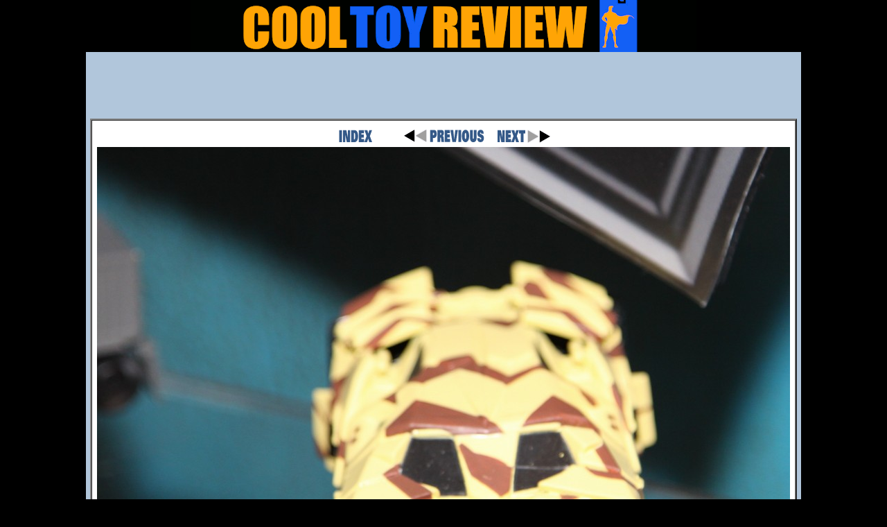

--- FILE ---
content_type: text/html
request_url: https://www.cooltoyreview.com/2012TF/Jakks_1/image14.asp
body_size: 2008
content:
<HTML>
<HEAD>
	<TITLE>COOL TOY REVIEW 2012 INTERNSTIONSL TOY FAIR</TITLE>
	<link rel="stylesheet" type="text/css" href="default.css">
</HEAD>
<BODY BGCOLOR=#000000 LEFTMARGIN=0 TOPMARGIN=0 MARGINWIDTH=0 MARGINHEIGHT=0>

<div align="center">
	<a href="//www.cooltoyreview.com/"><IMG SRC="//www.cooltoyreview.com//images/photologo.gif" WIDTH=730 HEIGHT=75 border=0></a><br>
	<table border="0" width="726" cellpadding="0" cellspacing="0">
		<tr>
			<td bgcolor="#B1C6DB" align="center">
				<iframe src="http://www.collectinghq.com/ad.asp?h=244" width="728" height="90" scrolling="no" frameborder="0"></iframe>
				<table border="0" cellpadding="1" cellspacing="5">
					<tr>
						<td align="center">
							<table border=2 cellpadding=7 cellspacing=0>
								<tr>
									<td bgcolor=#FFFFFF align=center valign=middle>
										





<!-- BeginNavigationTop -->
<table width="100%">
  <tr>
    <td align="center"><!-- BeginNavigationGroup -->
<table cellpadding="3" cellspacing="0" border="0">
  <tr>
    
    
    
    <!-- BeginNavigationElement --><td><a href="default.asp"><img src="CTRgallery-index.gif" border="0" width="79" height="19" alt="Index page" title="Index page"></a></td><!-- EndNavigationElement -->
    
    <!-- BeginNavigationElement --><td><a href="image13.asp"><img src="CTRgallery-prev.gif" border="0" width="139" height="19" alt="[&lt; Previous]" title="[&lt; Previous]"></a></td><!-- EndNavigationElement -->
    <!-- BeginNavigationElement --><td><a href="image15.asp"><img src="CTRgallery-next.gif" border="0" width="85" height="19" alt="[Next &gt;]" title="[Next &gt;]"></a></td><!-- EndNavigationElement -->
    
  </tr>
</table>
<!-- EndNavigationGroup -->


</td>
  </tr>
</table>
<!-- EndNavigationTop -->

<div align="center">
<a href="image15.asp"><img src="IMG_9106.JPG" alt="IMG_9106.JPG" title="IMG_9106.JPG" width="1000" height="923" border="0"></a>
</div>








									</td>
								</tr>
							</table>
						</td>
					</tr>
				</table>
			</td>
		</tr>
	</table>
</div>
</body>
</html>
